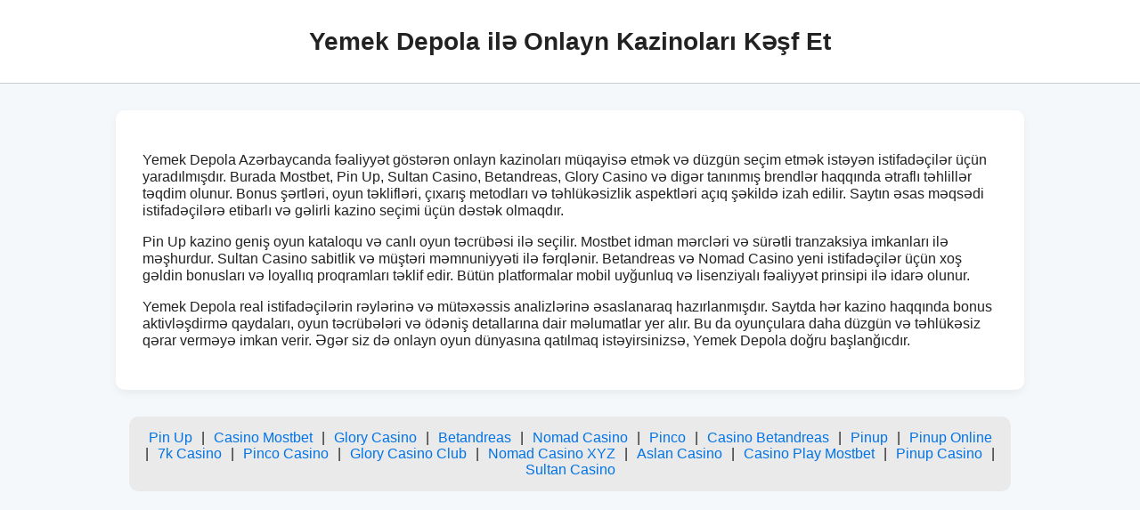

--- FILE ---
content_type: text/html; charset=utf-8
request_url: https://yemek-depola.xyz/galatasarayda-torreira-takimla-calisti/
body_size: 1962
content:
<!DOCTYPE html>
<html lang="az">

<head>
    <meta charset="UTF-8">
    <meta name="viewport" content="width=device-width, initial-scale=1.0">
    <title>Yemek Depola - Azərbaycanda Onlayn Kazinoların Reytinqi</title>
    <meta name="description"
        content="Yemek Depola onlayn kazinolar haqqında geniş təhlillər təqdim edir. Azərbaycanda bonuslu və lisenziyalı kazino seçimini buradan başlayın.">
    <meta name="keywords"
        content="onlayn kazino, mostbet, pin up, betandreas, sultan casino, nomad casino, glory casino, pinco casino, 7k kazino, aslan casino">
    <link rel="canonical" href="https://yemek-depola.xyz/">
    <link rel="manifest" href="site.webmanifest">
    <link rel="icon" href="favicon.ico" type="image/x-icon">
    <script type="application/ld+json">
  {
    "@context": "https://schema.org",
    "@type": "WebPage",
    "name": "Yemek Depola - Azərbaycanda Onlayn Kazinoların Reytinqi",
    "description": "Yemek Depola onlayn kazinolar haqqında geniş təhlillər təqdim edir. Azərbaycanda bonuslu və lisenziyalı kazino seçimini buradan başlayın.",
    "inLanguage": "az",
    "url": "https://yemek-depola.xyz/",
    "keywords": "onlayn kazino, mostbet, pin up, betandreas, sultan casino, nomad casino, glory casino, pinco casino, 7k kazino, aslan casino"
  }
  </script>
    <style>
        body {
            font-family: Tahoma, sans-serif;
            margin: 0;
            padding: 0;
            background-color: #f5f8fb;
            color: #222;
        }

        header {
            background: #ffffff;
            padding: 30px;
            text-align: center;
            border-bottom: 1px solid #ccc;
        }

        h1 {
            font-size: 28px;
            margin: 0;
        }

        main {
            max-width: 960px;
            margin: 30px auto;
            background: #ffffff;
            padding: 30px;
            border-radius: 10px;
            box-shadow: 0 4px 10px rgba(0, 0, 0, 0.05);
        }

        footer {
            max-width: 960px;
            margin: 30px auto;
            text-align: center;
            padding: 15px;
            background: #eaeaea;
            border-radius: 10px;
        }

        footer a {
            color: #0073e6;
            margin: 0 6px;
            text-decoration: none;
        }

        footer a:hover {
            text-decoration: underline;
        }
    </style>
</head>

<body>
    <header>
        <h1>Yemek Depola ilə Onlayn Kazinoları Kəşf Et</h1>
    </header>
    <main>
        <p>Yemek Depola Azərbaycanda fəaliyyət göstərən onlayn kazinoları müqayisə etmək və düzgün seçim etmək istəyən
            istifadəçilər üçün yaradılmışdır. Burada Mostbet, Pin Up, Sultan Casino, Betandreas, Glory Casino və digər
            tanınmış brendlər haqqında ətraflı təhlillər təqdim olunur. Bonus şərtləri, oyun təklifləri, çıxarış
            metodları və təhlükəsizlik aspektləri açıq şəkildə izah edilir. Saytın əsas məqsədi istifadəçilərə etibarlı
            və gəlirli kazino seçimi üçün dəstək olmaqdır.</p>
        <p>Pin Up kazino geniş oyun kataloqu və canlı oyun təcrübəsi ilə seçilir. Mostbet idman mərcləri və sürətli
            tranzaksiya imkanları ilə məşhurdur. Sultan Casino sabitlik və müştəri məmnuniyyəti ilə fərqlənir.
            Betandreas və Nomad Casino yeni istifadəçilər üçün xoş gəldin bonusları və loyallıq proqramları təklif edir.
            Bütün platformalar mobil uyğunluq və lisenziyalı fəaliyyət prinsipi ilə idarə olunur.</p>
        <p>Yemek Depola real istifadəçilərin rəylərinə və mütəxəssis analizlərinə əsaslanaraq hazırlanmışdır. Saytda hər
            kazino haqqında bonus aktivləşdirmə qaydaları, oyun təcrübələri və ödəniş detallarına dair məlumatlar yer
            alır. Bu da oyunçulara daha düzgün və təhlükəsiz qərar verməyə imkan verir. Əgər siz də onlayn oyun
            dünyasına qatılmaq istəyirsinizsə, Yemek Depola doğru başlanğıcdır.</p>
    </main>
    <footer>
        <nav>
            <a href="https://pin-up-slot.com" target="_blank">Pin Up</a> |
            <a href="https://casino-mostbet-play.com" target="_blank">Casino Mostbet</a> |
            <a href="https://glory-casino.me" target="_blank">Glory Casino</a> |
            <a href="https://betandreas-casino.club" target="_blank">Betandreas</a> |
            <a href="https://nomad-casino.info" target="_blank">Nomad Casino</a> |
            <a href="https://pinco-casino.us" target="_blank">Pinco</a> |
            <a href="https://casino-betandreas.com" target="_blank">Casino Betandreas</a> |
            <a href="https://pinup.com.kz" target="_blank">Pinup</a> |
            <a href="https://pinuponline.in" target="_blank">Pinup Online</a> |
            <a href="https://7k-casino.mobi" target="_blank">7k Casino</a> |
            <a href="https://pinco-casino.store" target="_blank">Pinco Casino</a> |
            <a href="https://glory-casino.club" target="_blank">Glory Casino Club</a> |
            <a href="https://nomad-casino.xyz" target="_blank">Nomad Casino XYZ</a> |
            <a href="https://aslan-casino.online" target="_blank">Aslan Casino</a> |
            <a href="https://casino-play-mostbet.com" target="_blank">Casino Play Mostbet</a> |
            <a href="https://pinup-casino.us" target="_blank">Pinup Casino</a> |
            <a href="https://sultan-casino-games.com" target="_blank">Sultan Casino</a>
        </nav>
    </footer>
<script defer src="https://static.cloudflareinsights.com/beacon.min.js/vcd15cbe7772f49c399c6a5babf22c1241717689176015" integrity="sha512-ZpsOmlRQV6y907TI0dKBHq9Md29nnaEIPlkf84rnaERnq6zvWvPUqr2ft8M1aS28oN72PdrCzSjY4U6VaAw1EQ==" data-cf-beacon='{"version":"2024.11.0","token":"95e2fb8ed43a44b7b23682b520f80d58","r":1,"server_timing":{"name":{"cfCacheStatus":true,"cfEdge":true,"cfExtPri":true,"cfL4":true,"cfOrigin":true,"cfSpeedBrain":true},"location_startswith":null}}' crossorigin="anonymous"></script>
</body>

</html>